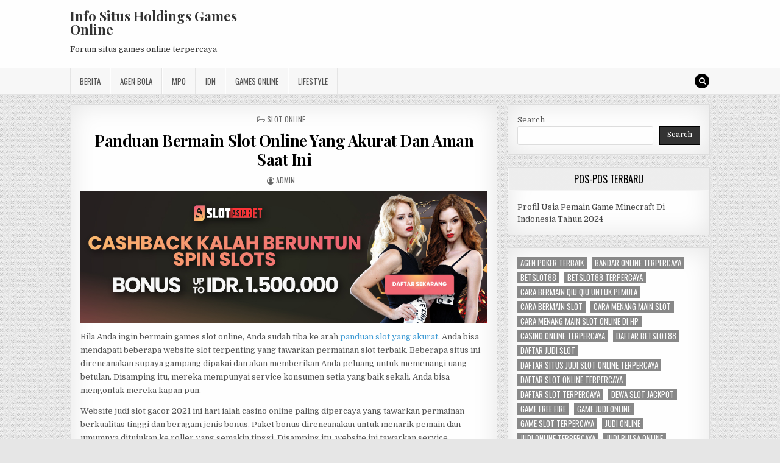

--- FILE ---
content_type: text/html; charset=UTF-8
request_url: https://hndholdings.com/panduan-bermain-slot-online-yang-akurat-dan-aman-saat-ini/
body_size: 11004
content:
<!DOCTYPE html>
<html lang="en-US">
<head>
<meta charset="UTF-8">
<meta name="viewport" content="width=device-width, initial-scale=1, maximum-scale=1">
<link rel="profile" href="https://gmpg.org/xfn/11">
<link rel="pingback" href="https://hndholdings.com/xmlrpc.php">
<meta name='robots' content='index, follow, max-image-preview:large, max-snippet:-1, max-video-preview:-1' />
	<style>img:is([sizes="auto" i], [sizes^="auto," i]) { contain-intrinsic-size: 3000px 1500px }</style>
	
	<!-- This site is optimized with the Yoast SEO plugin v26.3 - https://yoast.com/wordpress/plugins/seo/ -->
	<title>Panduan Bermain Slot Online Yang Akurat Dan Aman Saat Ini -</title>
	<meta name="description" content="Bila Anda ingin bermain games slot online, Anda sudah tiba ke arah panduan slot yang akurat. Anda bisa mendapati beberapa website slot" />
	<link rel="canonical" href="https://hndholdings.com/panduan-bermain-slot-online-yang-akurat-dan-aman-saat-ini/" />
	<meta property="og:locale" content="en_US" />
	<meta property="og:type" content="article" />
	<meta property="og:title" content="Panduan Bermain Slot Online Yang Akurat Dan Aman Saat Ini -" />
	<meta property="og:description" content="Bila Anda ingin bermain games slot online, Anda sudah tiba ke arah panduan slot yang akurat. Anda bisa mendapati beberapa website slot" />
	<meta property="og:url" content="https://hndholdings.com/panduan-bermain-slot-online-yang-akurat-dan-aman-saat-ini/" />
	<meta property="og:site_name" content="Info Situs Holdings Games Online" />
	<meta property="article:published_time" content="2023-01-14T09:52:42+00:00" />
	<meta property="article:modified_time" content="2023-01-14T09:53:08+00:00" />
	<meta property="og:image" content="http://hndholdings.com/wp-content/uploads/2022/11/BANNER-SAB-1000X324.jpg" />
	<meta name="author" content="admin" />
	<meta name="twitter:card" content="summary_large_image" />
	<meta name="twitter:label1" content="Written by" />
	<meta name="twitter:data1" content="admin" />
	<meta name="twitter:label2" content="Est. reading time" />
	<meta name="twitter:data2" content="3 minutes" />
	<script type="application/ld+json" class="yoast-schema-graph">{"@context":"https://schema.org","@graph":[{"@type":"WebPage","@id":"https://hndholdings.com/panduan-bermain-slot-online-yang-akurat-dan-aman-saat-ini/","url":"https://hndholdings.com/panduan-bermain-slot-online-yang-akurat-dan-aman-saat-ini/","name":"Panduan Bermain Slot Online Yang Akurat Dan Aman Saat Ini -","isPartOf":{"@id":"https://hndholdings.com/#website"},"primaryImageOfPage":{"@id":"https://hndholdings.com/panduan-bermain-slot-online-yang-akurat-dan-aman-saat-ini/#primaryimage"},"image":{"@id":"https://hndholdings.com/panduan-bermain-slot-online-yang-akurat-dan-aman-saat-ini/#primaryimage"},"thumbnailUrl":"http://hndholdings.com/wp-content/uploads/2022/11/BANNER-SAB-1000X324.jpg","datePublished":"2023-01-14T09:52:42+00:00","dateModified":"2023-01-14T09:53:08+00:00","author":{"@id":"https://hndholdings.com/#/schema/person/c3ca9c4658624602564595c8429c8247"},"description":"Bila Anda ingin bermain games slot online, Anda sudah tiba ke arah panduan slot yang akurat. Anda bisa mendapati beberapa website slot","breadcrumb":{"@id":"https://hndholdings.com/panduan-bermain-slot-online-yang-akurat-dan-aman-saat-ini/#breadcrumb"},"inLanguage":"en-US","potentialAction":[{"@type":"ReadAction","target":["https://hndholdings.com/panduan-bermain-slot-online-yang-akurat-dan-aman-saat-ini/"]}]},{"@type":"ImageObject","inLanguage":"en-US","@id":"https://hndholdings.com/panduan-bermain-slot-online-yang-akurat-dan-aman-saat-ini/#primaryimage","url":"https://hndholdings.com/wp-content/uploads/2022/11/BANNER-SAB-1000X324.jpg","contentUrl":"https://hndholdings.com/wp-content/uploads/2022/11/BANNER-SAB-1000X324.jpg","width":1001,"height":324},{"@type":"BreadcrumbList","@id":"https://hndholdings.com/panduan-bermain-slot-online-yang-akurat-dan-aman-saat-ini/#breadcrumb","itemListElement":[{"@type":"ListItem","position":1,"name":"Home","item":"https://hndholdings.com/"},{"@type":"ListItem","position":2,"name":"Panduan Bermain Slot Online Yang Akurat Dan Aman Saat Ini"}]},{"@type":"WebSite","@id":"https://hndholdings.com/#website","url":"https://hndholdings.com/","name":"Info Situs Holdings Games Online","description":"Forum situs games online terpercaya","potentialAction":[{"@type":"SearchAction","target":{"@type":"EntryPoint","urlTemplate":"https://hndholdings.com/?s={search_term_string}"},"query-input":{"@type":"PropertyValueSpecification","valueRequired":true,"valueName":"search_term_string"}}],"inLanguage":"en-US"},{"@type":"Person","@id":"https://hndholdings.com/#/schema/person/c3ca9c4658624602564595c8429c8247","name":"admin","image":{"@type":"ImageObject","inLanguage":"en-US","@id":"https://hndholdings.com/#/schema/person/image/","url":"https://secure.gravatar.com/avatar/93d9172baf3fd3b7fb1bff6ea5176307d5954a8b4d75f825932193806052cbaf?s=96&d=mm&r=g","contentUrl":"https://secure.gravatar.com/avatar/93d9172baf3fd3b7fb1bff6ea5176307d5954a8b4d75f825932193806052cbaf?s=96&d=mm&r=g","caption":"admin"},"sameAs":["https://hndholdings.com"],"url":"https://hndholdings.com/author/admin/"}]}</script>
	<!-- / Yoast SEO plugin. -->


<link rel='dns-prefetch' href='//fonts.googleapis.com' />
<link rel='dns-prefetch' href='//www.googletagmanager.com' />
<link rel="alternate" type="application/rss+xml" title="Info Situs Holdings Games Online &raquo; Feed" href="https://hndholdings.com/feed/" />
<link rel="alternate" type="application/rss+xml" title="Info Situs Holdings Games Online &raquo; Comments Feed" href="https://hndholdings.com/comments/feed/" />
<link rel="alternate" type="application/rss+xml" title="Info Situs Holdings Games Online &raquo; Panduan Bermain Slot Online Yang Akurat Dan Aman Saat Ini Comments Feed" href="https://hndholdings.com/panduan-bermain-slot-online-yang-akurat-dan-aman-saat-ini/feed/" />
<script type="text/javascript">
/* <![CDATA[ */
window._wpemojiSettings = {"baseUrl":"https:\/\/s.w.org\/images\/core\/emoji\/16.0.1\/72x72\/","ext":".png","svgUrl":"https:\/\/s.w.org\/images\/core\/emoji\/16.0.1\/svg\/","svgExt":".svg","source":{"concatemoji":"https:\/\/hndholdings.com\/wp-includes\/js\/wp-emoji-release.min.js?ver=6.8.3"}};
/*! This file is auto-generated */
!function(s,n){var o,i,e;function c(e){try{var t={supportTests:e,timestamp:(new Date).valueOf()};sessionStorage.setItem(o,JSON.stringify(t))}catch(e){}}function p(e,t,n){e.clearRect(0,0,e.canvas.width,e.canvas.height),e.fillText(t,0,0);var t=new Uint32Array(e.getImageData(0,0,e.canvas.width,e.canvas.height).data),a=(e.clearRect(0,0,e.canvas.width,e.canvas.height),e.fillText(n,0,0),new Uint32Array(e.getImageData(0,0,e.canvas.width,e.canvas.height).data));return t.every(function(e,t){return e===a[t]})}function u(e,t){e.clearRect(0,0,e.canvas.width,e.canvas.height),e.fillText(t,0,0);for(var n=e.getImageData(16,16,1,1),a=0;a<n.data.length;a++)if(0!==n.data[a])return!1;return!0}function f(e,t,n,a){switch(t){case"flag":return n(e,"\ud83c\udff3\ufe0f\u200d\u26a7\ufe0f","\ud83c\udff3\ufe0f\u200b\u26a7\ufe0f")?!1:!n(e,"\ud83c\udde8\ud83c\uddf6","\ud83c\udde8\u200b\ud83c\uddf6")&&!n(e,"\ud83c\udff4\udb40\udc67\udb40\udc62\udb40\udc65\udb40\udc6e\udb40\udc67\udb40\udc7f","\ud83c\udff4\u200b\udb40\udc67\u200b\udb40\udc62\u200b\udb40\udc65\u200b\udb40\udc6e\u200b\udb40\udc67\u200b\udb40\udc7f");case"emoji":return!a(e,"\ud83e\udedf")}return!1}function g(e,t,n,a){var r="undefined"!=typeof WorkerGlobalScope&&self instanceof WorkerGlobalScope?new OffscreenCanvas(300,150):s.createElement("canvas"),o=r.getContext("2d",{willReadFrequently:!0}),i=(o.textBaseline="top",o.font="600 32px Arial",{});return e.forEach(function(e){i[e]=t(o,e,n,a)}),i}function t(e){var t=s.createElement("script");t.src=e,t.defer=!0,s.head.appendChild(t)}"undefined"!=typeof Promise&&(o="wpEmojiSettingsSupports",i=["flag","emoji"],n.supports={everything:!0,everythingExceptFlag:!0},e=new Promise(function(e){s.addEventListener("DOMContentLoaded",e,{once:!0})}),new Promise(function(t){var n=function(){try{var e=JSON.parse(sessionStorage.getItem(o));if("object"==typeof e&&"number"==typeof e.timestamp&&(new Date).valueOf()<e.timestamp+604800&&"object"==typeof e.supportTests)return e.supportTests}catch(e){}return null}();if(!n){if("undefined"!=typeof Worker&&"undefined"!=typeof OffscreenCanvas&&"undefined"!=typeof URL&&URL.createObjectURL&&"undefined"!=typeof Blob)try{var e="postMessage("+g.toString()+"("+[JSON.stringify(i),f.toString(),p.toString(),u.toString()].join(",")+"));",a=new Blob([e],{type:"text/javascript"}),r=new Worker(URL.createObjectURL(a),{name:"wpTestEmojiSupports"});return void(r.onmessage=function(e){c(n=e.data),r.terminate(),t(n)})}catch(e){}c(n=g(i,f,p,u))}t(n)}).then(function(e){for(var t in e)n.supports[t]=e[t],n.supports.everything=n.supports.everything&&n.supports[t],"flag"!==t&&(n.supports.everythingExceptFlag=n.supports.everythingExceptFlag&&n.supports[t]);n.supports.everythingExceptFlag=n.supports.everythingExceptFlag&&!n.supports.flag,n.DOMReady=!1,n.readyCallback=function(){n.DOMReady=!0}}).then(function(){return e}).then(function(){var e;n.supports.everything||(n.readyCallback(),(e=n.source||{}).concatemoji?t(e.concatemoji):e.wpemoji&&e.twemoji&&(t(e.twemoji),t(e.wpemoji)))}))}((window,document),window._wpemojiSettings);
/* ]]> */
</script>
<style id='wp-emoji-styles-inline-css' type='text/css'>

	img.wp-smiley, img.emoji {
		display: inline !important;
		border: none !important;
		box-shadow: none !important;
		height: 1em !important;
		width: 1em !important;
		margin: 0 0.07em !important;
		vertical-align: -0.1em !important;
		background: none !important;
		padding: 0 !important;
	}
</style>
<link rel='stylesheet' id='wp-block-library-css' href='https://hndholdings.com/wp-includes/css/dist/block-library/style.min.css?ver=6.8.3' type='text/css' media='all' />
<style id='classic-theme-styles-inline-css' type='text/css'>
/*! This file is auto-generated */
.wp-block-button__link{color:#fff;background-color:#32373c;border-radius:9999px;box-shadow:none;text-decoration:none;padding:calc(.667em + 2px) calc(1.333em + 2px);font-size:1.125em}.wp-block-file__button{background:#32373c;color:#fff;text-decoration:none}
</style>
<style id='global-styles-inline-css' type='text/css'>
:root{--wp--preset--aspect-ratio--square: 1;--wp--preset--aspect-ratio--4-3: 4/3;--wp--preset--aspect-ratio--3-4: 3/4;--wp--preset--aspect-ratio--3-2: 3/2;--wp--preset--aspect-ratio--2-3: 2/3;--wp--preset--aspect-ratio--16-9: 16/9;--wp--preset--aspect-ratio--9-16: 9/16;--wp--preset--color--black: #000000;--wp--preset--color--cyan-bluish-gray: #abb8c3;--wp--preset--color--white: #ffffff;--wp--preset--color--pale-pink: #f78da7;--wp--preset--color--vivid-red: #cf2e2e;--wp--preset--color--luminous-vivid-orange: #ff6900;--wp--preset--color--luminous-vivid-amber: #fcb900;--wp--preset--color--light-green-cyan: #7bdcb5;--wp--preset--color--vivid-green-cyan: #00d084;--wp--preset--color--pale-cyan-blue: #8ed1fc;--wp--preset--color--vivid-cyan-blue: #0693e3;--wp--preset--color--vivid-purple: #9b51e0;--wp--preset--gradient--vivid-cyan-blue-to-vivid-purple: linear-gradient(135deg,rgba(6,147,227,1) 0%,rgb(155,81,224) 100%);--wp--preset--gradient--light-green-cyan-to-vivid-green-cyan: linear-gradient(135deg,rgb(122,220,180) 0%,rgb(0,208,130) 100%);--wp--preset--gradient--luminous-vivid-amber-to-luminous-vivid-orange: linear-gradient(135deg,rgba(252,185,0,1) 0%,rgba(255,105,0,1) 100%);--wp--preset--gradient--luminous-vivid-orange-to-vivid-red: linear-gradient(135deg,rgba(255,105,0,1) 0%,rgb(207,46,46) 100%);--wp--preset--gradient--very-light-gray-to-cyan-bluish-gray: linear-gradient(135deg,rgb(238,238,238) 0%,rgb(169,184,195) 100%);--wp--preset--gradient--cool-to-warm-spectrum: linear-gradient(135deg,rgb(74,234,220) 0%,rgb(151,120,209) 20%,rgb(207,42,186) 40%,rgb(238,44,130) 60%,rgb(251,105,98) 80%,rgb(254,248,76) 100%);--wp--preset--gradient--blush-light-purple: linear-gradient(135deg,rgb(255,206,236) 0%,rgb(152,150,240) 100%);--wp--preset--gradient--blush-bordeaux: linear-gradient(135deg,rgb(254,205,165) 0%,rgb(254,45,45) 50%,rgb(107,0,62) 100%);--wp--preset--gradient--luminous-dusk: linear-gradient(135deg,rgb(255,203,112) 0%,rgb(199,81,192) 50%,rgb(65,88,208) 100%);--wp--preset--gradient--pale-ocean: linear-gradient(135deg,rgb(255,245,203) 0%,rgb(182,227,212) 50%,rgb(51,167,181) 100%);--wp--preset--gradient--electric-grass: linear-gradient(135deg,rgb(202,248,128) 0%,rgb(113,206,126) 100%);--wp--preset--gradient--midnight: linear-gradient(135deg,rgb(2,3,129) 0%,rgb(40,116,252) 100%);--wp--preset--font-size--small: 13px;--wp--preset--font-size--medium: 20px;--wp--preset--font-size--large: 36px;--wp--preset--font-size--x-large: 42px;--wp--preset--spacing--20: 0.44rem;--wp--preset--spacing--30: 0.67rem;--wp--preset--spacing--40: 1rem;--wp--preset--spacing--50: 1.5rem;--wp--preset--spacing--60: 2.25rem;--wp--preset--spacing--70: 3.38rem;--wp--preset--spacing--80: 5.06rem;--wp--preset--shadow--natural: 6px 6px 9px rgba(0, 0, 0, 0.2);--wp--preset--shadow--deep: 12px 12px 50px rgba(0, 0, 0, 0.4);--wp--preset--shadow--sharp: 6px 6px 0px rgba(0, 0, 0, 0.2);--wp--preset--shadow--outlined: 6px 6px 0px -3px rgba(255, 255, 255, 1), 6px 6px rgba(0, 0, 0, 1);--wp--preset--shadow--crisp: 6px 6px 0px rgba(0, 0, 0, 1);}:where(.is-layout-flex){gap: 0.5em;}:where(.is-layout-grid){gap: 0.5em;}body .is-layout-flex{display: flex;}.is-layout-flex{flex-wrap: wrap;align-items: center;}.is-layout-flex > :is(*, div){margin: 0;}body .is-layout-grid{display: grid;}.is-layout-grid > :is(*, div){margin: 0;}:where(.wp-block-columns.is-layout-flex){gap: 2em;}:where(.wp-block-columns.is-layout-grid){gap: 2em;}:where(.wp-block-post-template.is-layout-flex){gap: 1.25em;}:where(.wp-block-post-template.is-layout-grid){gap: 1.25em;}.has-black-color{color: var(--wp--preset--color--black) !important;}.has-cyan-bluish-gray-color{color: var(--wp--preset--color--cyan-bluish-gray) !important;}.has-white-color{color: var(--wp--preset--color--white) !important;}.has-pale-pink-color{color: var(--wp--preset--color--pale-pink) !important;}.has-vivid-red-color{color: var(--wp--preset--color--vivid-red) !important;}.has-luminous-vivid-orange-color{color: var(--wp--preset--color--luminous-vivid-orange) !important;}.has-luminous-vivid-amber-color{color: var(--wp--preset--color--luminous-vivid-amber) !important;}.has-light-green-cyan-color{color: var(--wp--preset--color--light-green-cyan) !important;}.has-vivid-green-cyan-color{color: var(--wp--preset--color--vivid-green-cyan) !important;}.has-pale-cyan-blue-color{color: var(--wp--preset--color--pale-cyan-blue) !important;}.has-vivid-cyan-blue-color{color: var(--wp--preset--color--vivid-cyan-blue) !important;}.has-vivid-purple-color{color: var(--wp--preset--color--vivid-purple) !important;}.has-black-background-color{background-color: var(--wp--preset--color--black) !important;}.has-cyan-bluish-gray-background-color{background-color: var(--wp--preset--color--cyan-bluish-gray) !important;}.has-white-background-color{background-color: var(--wp--preset--color--white) !important;}.has-pale-pink-background-color{background-color: var(--wp--preset--color--pale-pink) !important;}.has-vivid-red-background-color{background-color: var(--wp--preset--color--vivid-red) !important;}.has-luminous-vivid-orange-background-color{background-color: var(--wp--preset--color--luminous-vivid-orange) !important;}.has-luminous-vivid-amber-background-color{background-color: var(--wp--preset--color--luminous-vivid-amber) !important;}.has-light-green-cyan-background-color{background-color: var(--wp--preset--color--light-green-cyan) !important;}.has-vivid-green-cyan-background-color{background-color: var(--wp--preset--color--vivid-green-cyan) !important;}.has-pale-cyan-blue-background-color{background-color: var(--wp--preset--color--pale-cyan-blue) !important;}.has-vivid-cyan-blue-background-color{background-color: var(--wp--preset--color--vivid-cyan-blue) !important;}.has-vivid-purple-background-color{background-color: var(--wp--preset--color--vivid-purple) !important;}.has-black-border-color{border-color: var(--wp--preset--color--black) !important;}.has-cyan-bluish-gray-border-color{border-color: var(--wp--preset--color--cyan-bluish-gray) !important;}.has-white-border-color{border-color: var(--wp--preset--color--white) !important;}.has-pale-pink-border-color{border-color: var(--wp--preset--color--pale-pink) !important;}.has-vivid-red-border-color{border-color: var(--wp--preset--color--vivid-red) !important;}.has-luminous-vivid-orange-border-color{border-color: var(--wp--preset--color--luminous-vivid-orange) !important;}.has-luminous-vivid-amber-border-color{border-color: var(--wp--preset--color--luminous-vivid-amber) !important;}.has-light-green-cyan-border-color{border-color: var(--wp--preset--color--light-green-cyan) !important;}.has-vivid-green-cyan-border-color{border-color: var(--wp--preset--color--vivid-green-cyan) !important;}.has-pale-cyan-blue-border-color{border-color: var(--wp--preset--color--pale-cyan-blue) !important;}.has-vivid-cyan-blue-border-color{border-color: var(--wp--preset--color--vivid-cyan-blue) !important;}.has-vivid-purple-border-color{border-color: var(--wp--preset--color--vivid-purple) !important;}.has-vivid-cyan-blue-to-vivid-purple-gradient-background{background: var(--wp--preset--gradient--vivid-cyan-blue-to-vivid-purple) !important;}.has-light-green-cyan-to-vivid-green-cyan-gradient-background{background: var(--wp--preset--gradient--light-green-cyan-to-vivid-green-cyan) !important;}.has-luminous-vivid-amber-to-luminous-vivid-orange-gradient-background{background: var(--wp--preset--gradient--luminous-vivid-amber-to-luminous-vivid-orange) !important;}.has-luminous-vivid-orange-to-vivid-red-gradient-background{background: var(--wp--preset--gradient--luminous-vivid-orange-to-vivid-red) !important;}.has-very-light-gray-to-cyan-bluish-gray-gradient-background{background: var(--wp--preset--gradient--very-light-gray-to-cyan-bluish-gray) !important;}.has-cool-to-warm-spectrum-gradient-background{background: var(--wp--preset--gradient--cool-to-warm-spectrum) !important;}.has-blush-light-purple-gradient-background{background: var(--wp--preset--gradient--blush-light-purple) !important;}.has-blush-bordeaux-gradient-background{background: var(--wp--preset--gradient--blush-bordeaux) !important;}.has-luminous-dusk-gradient-background{background: var(--wp--preset--gradient--luminous-dusk) !important;}.has-pale-ocean-gradient-background{background: var(--wp--preset--gradient--pale-ocean) !important;}.has-electric-grass-gradient-background{background: var(--wp--preset--gradient--electric-grass) !important;}.has-midnight-gradient-background{background: var(--wp--preset--gradient--midnight) !important;}.has-small-font-size{font-size: var(--wp--preset--font-size--small) !important;}.has-medium-font-size{font-size: var(--wp--preset--font-size--medium) !important;}.has-large-font-size{font-size: var(--wp--preset--font-size--large) !important;}.has-x-large-font-size{font-size: var(--wp--preset--font-size--x-large) !important;}
:where(.wp-block-post-template.is-layout-flex){gap: 1.25em;}:where(.wp-block-post-template.is-layout-grid){gap: 1.25em;}
:where(.wp-block-columns.is-layout-flex){gap: 2em;}:where(.wp-block-columns.is-layout-grid){gap: 2em;}
:root :where(.wp-block-pullquote){font-size: 1.5em;line-height: 1.6;}
</style>
<link rel='stylesheet' id='greatwp-maincss-css' href='https://hndholdings.com/wp-content/themes/greatwp/style.css' type='text/css' media='all' />
<link rel='stylesheet' id='font-awesome-css' href='https://hndholdings.com/wp-content/themes/greatwp/assets/css/font-awesome.min.css' type='text/css' media='all' />
<link rel='stylesheet' id='greatwp-webfont-css' href='//fonts.googleapis.com/css?family=Playfair+Display:400,400i,700,700i|Domine:400,700|Oswald:400,700&#038;display=swap' type='text/css' media='all' />
<script type="text/javascript" src="https://hndholdings.com/wp-includes/js/jquery/jquery.min.js?ver=3.7.1" id="jquery-core-js"></script>
<script type="text/javascript" src="https://hndholdings.com/wp-includes/js/jquery/jquery-migrate.min.js?ver=3.4.1" id="jquery-migrate-js"></script>
<link rel="https://api.w.org/" href="https://hndholdings.com/wp-json/" /><link rel="alternate" title="JSON" type="application/json" href="https://hndholdings.com/wp-json/wp/v2/posts/568" /><link rel="EditURI" type="application/rsd+xml" title="RSD" href="https://hndholdings.com/xmlrpc.php?rsd" />
<meta name="generator" content="WordPress 6.8.3" />
<link rel='shortlink' href='https://hndholdings.com/?p=568' />
<link rel="alternate" title="oEmbed (JSON)" type="application/json+oembed" href="https://hndholdings.com/wp-json/oembed/1.0/embed?url=https%3A%2F%2Fhndholdings.com%2Fpanduan-bermain-slot-online-yang-akurat-dan-aman-saat-ini%2F" />
<link rel="alternate" title="oEmbed (XML)" type="text/xml+oembed" href="https://hndholdings.com/wp-json/oembed/1.0/embed?url=https%3A%2F%2Fhndholdings.com%2Fpanduan-bermain-slot-online-yang-akurat-dan-aman-saat-ini%2F&#038;format=xml" />
<meta name="generator" content="Site Kit by Google 1.165.0" /><style type="text/css" id="custom-background-css">
body.custom-background { background-image: url("https://hndholdings.com/wp-content/themes/greatwp/assets/images/background.png"); background-position: left top; background-size: auto; background-repeat: repeat; background-attachment: fixed; }
</style>
	<link rel="alternate" type="application/rss+xml" title="RSS" href="https://hndholdings.com/rsslatest.xml" /></head>

<body class="wp-singular post-template-default single single-post postid-568 single-format-standard custom-background wp-theme-greatwp greatwp-animated greatwp-fadein" id="greatwp-site-body" itemscope="itemscope" itemtype="http://schema.org/WebPage">
<a class="skip-link screen-reader-text" href="#greatwp-posts-wrapper">Skip to content</a>


<div class="greatwp-container" id="greatwp-header" itemscope="itemscope" itemtype="http://schema.org/WPHeader" role="banner">
<div class="greatwp-head-content clearfix" id="greatwp-head-content">

<div class="greatwp-outer-wrapper">


<div class="greatwp-header-inside clearfix">
<div id="greatwp-logo">
    <div class="site-branding">
      <h1 class="greatwp-site-title"><a href="https://hndholdings.com/" rel="home">Info Situs Holdings Games Online</a></h1>
      <p class="greatwp-site-description">Forum situs games online terpercaya</p>
    </div>
</div><!--/#greatwp-logo -->

<div id="greatwp-header-banner">
</div><!--/#greatwp-header-banner -->
</div>

</div>

</div><!--/#greatwp-head-content -->
</div><!--/#greatwp-header -->

<div class="greatwp-container greatwp-primary-menu-container clearfix">
<div class="greatwp-primary-menu-container-inside clearfix">
<nav class="greatwp-nav-primary" id="greatwp-primary-navigation" itemscope="itemscope" itemtype="http://schema.org/SiteNavigationElement" role="navigation" aria-label="Primary Menu">
<div class="greatwp-outer-wrapper">
<button class="greatwp-primary-responsive-menu-icon" aria-controls="greatwp-menu-primary-navigation" aria-expanded="false">Menu</button>
<ul id="greatwp-menu-primary-navigation" class="greatwp-primary-nav-menu greatwp-menu-primary"><li id="menu-item-445" class="menu-item menu-item-type-taxonomy menu-item-object-category menu-item-445"><a href="https://hndholdings.com/category/berita/">Berita</a></li>
<li id="menu-item-683" class="menu-item menu-item-type-taxonomy menu-item-object-category menu-item-683"><a href="https://hndholdings.com/category/agen-bola/">Agen Bola</a></li>
<li id="menu-item-446" class="menu-item menu-item-type-taxonomy menu-item-object-category menu-item-446"><a href="https://hndholdings.com/category/mpo/">MPO</a></li>
<li id="menu-item-447" class="menu-item menu-item-type-taxonomy menu-item-object-category menu-item-447"><a href="https://hndholdings.com/category/idn/">IDN</a></li>
<li id="menu-item-684" class="menu-item menu-item-type-taxonomy menu-item-object-category menu-item-684"><a href="https://hndholdings.com/category/casino-online/">Games Online</a></li>
<li id="menu-item-688" class="menu-item menu-item-type-taxonomy menu-item-object-category menu-item-688"><a href="https://hndholdings.com/category/togel-online/">Lifestyle</a></li>
</ul>
<div class='greatwp-top-social-icons'>
                                                                                                                            <a href="#" title="Search" class="greatwp-social-icon-search"><i class="fa fa-search"></i></a>
</div>

</div>
</nav>
</div>
</div>

<div id="greatwp-search-overlay-wrap" class="greatwp-search-overlay">
  <button class="greatwp-search-closebtn" aria-label="Close Search" title="Close Search">&#xD7;</button>
  <div class="greatwp-search-overlay-content">
    
<form role="search" method="get" class="greatwp-search-form" action="https://hndholdings.com/">
<label>
    <span class="screen-reader-text">Search for:</span>
    <input type="search" class="greatwp-search-field" placeholder="Search &hellip;" value="" name="s" />
</label>
<input type="submit" class="greatwp-search-submit" value="Search" />
</form>  </div>
</div>

<div class="greatwp-outer-wrapper">


</div>

<div class="greatwp-outer-wrapper">

<div class="greatwp-container clearfix" id="greatwp-wrapper">
<div class="greatwp-content-wrapper clearfix" id="greatwp-content-wrapper">
<div class="greatwp-main-wrapper clearfix" id="greatwp-main-wrapper" itemscope="itemscope" itemtype="http://schema.org/Blog" role="main">
<div class="theiaStickySidebar">
<div class="greatwp-main-wrapper-inside clearfix">




<div class="greatwp-posts-wrapper" id="greatwp-posts-wrapper">


    
<article id="post-568" class="greatwp-post-singular greatwp-box post-568 post type-post status-publish format-standard hentry category-slot-online tag-asiabet118 tag-asiabet118-slot tag-link-asiabet118 tag-panduan-slot-yang-akurat wpcat-1-id">

    <header class="entry-header">
        <div class="greatwp-entry-meta-single greatwp-entry-meta-single-top"><span class="greatwp-entry-meta-single-cats"><i class="fa fa-folder-open-o"></i>&nbsp;<span class="screen-reader-text">Posted in </span><a href="https://hndholdings.com/category/slot-online/" rel="category tag">Slot Online</a></span></div>
        <h1 class="post-title entry-title"><a href="https://hndholdings.com/panduan-bermain-slot-online-yang-akurat-dan-aman-saat-ini/" rel="bookmark">Panduan Bermain Slot Online Yang Akurat Dan Aman Saat Ini</a></h1>
                <div class="greatwp-entry-meta-single">
    <span class="greatwp-entry-meta-single-author"><i class="fa fa-user-circle-o"></i>&nbsp;<span class="author vcard" itemscope="itemscope" itemtype="http://schema.org/Person" itemprop="author"><a class="url fn n" href="https://hndholdings.com/author/admin/"><span class="screen-reader-text">Author: </span>admin</a></span></span>                </div>
        </header><!-- .entry-header -->

    <div class="entry-content clearfix">
            <p><img fetchpriority="high" decoding="async" class="aligncenter size-full wp-image-554" src="https://hndholdings.com/wp-content/uploads/2022/11/BANNER-SAB-1000X324.jpg" alt="" width="1001" height="324" srcset="https://hndholdings.com/wp-content/uploads/2022/11/BANNER-SAB-1000X324.jpg 1001w, https://hndholdings.com/wp-content/uploads/2022/11/BANNER-SAB-1000X324-300x97.jpg 300w, https://hndholdings.com/wp-content/uploads/2022/11/BANNER-SAB-1000X324-768x249.jpg 768w" sizes="(max-width: 1001px) 100vw, 1001px" /></p>
<p>Bila Anda ingin bermain games slot online, Anda sudah tiba ke arah <a href="https://hndholdings.com/panduan-bermain-slot-online-yang-akurat-dan-aman-saat-ini/">panduan slot yang akurat</a>. Anda bisa mendapati beberapa website slot terpenting yang tawarkan permainan slot terbaik. Beberapa situs ini direncanakan supaya gampang dipakai dan akan memberikan Anda peluang untuk memenangi uang betulan. Disamping itu, mereka mempunyai service konsumen setia yang baik sekali. Anda bisa mengontak mereka kapan pun.</p>
<p>Website judi slot gacor 2021 ini hari ialah casino online paling dipercaya yang tawarkan permainan berkualitas tinggi dan beragam jenis bonus. Paket bonus direncanakan untuk menarik pemain dan umumnya ditujukan ke roller yang semakin tinggi. Disamping itu, website ini tawarkan service konsumen setia 24 jam. Ini sebagai keuntungan, khususnya untuk pemain yang ingin bermain games saat melancong.</p>
<p>Bila Anda mencari website judi online paling dipercaya, Anda barangkali sempat mendapati situs seperti Panen77. Website judi ini dikenali sediakan pengalaman bermain games berkualitas tinggi. Disamping itu, dia mempunyai beragam jenis permainan, terhitung mesin slot.</p>
<p>Versus baru dari Slot Gacor tawarkan beberapa feature dan beberapa puluh tipe permainan slot. Beberapa feature itu diantaranya live casino dan keunggulan lewat permainan. Beberapa games terkini bahkan juga mempunyai feature bonus jekpot slot online paling besar.</p>
<h2>Panduan Bermain Slot Online Yang Akurat Di Situs Asiabet118</h2>
<p>Permainan slot online ialah permainan di mana pemain memenangi uang dengan memutar gulungan. Ini ialah versus online dari mesin slot tradisionil, dan tawarkan beberapa feature ke pemain. Misalkan, ini memungkinkannya pemain pilih salah satunya dari 2 ukuran jekpot. Jekpot ini dapat besar sekali, hingga pemain dapat menang semakin banyak bila untung.</p>
<p>Bila Anda ingin bermain games slot online, Anda kemungkinan ingin pelajari cara daftar slot gacor ini hari. Ada beberapa casino online yang bisa Anda tentukan yang tawarkan slot dan perjudian yang lain. Website ini sediakan beragam bonus dan promo. Anda bisa secara mudah mendaftarkan untuk sebuah account dan memulai bermain slot selekasnya mungkin.</p>
<p>Situs Slot Gacor 2022 ialah agen online yang tawarkan semua tipe slot. Ini tawarkan beragam jenis permainan slot, memungkinkannya pemain untuk nikmati pengalaman yang membahagiakan dan berguna. Apa lagi Anda dapat manfaatkan Bonus New Anggota 100 % yang ada di web ini. Selengkapnya kunjungi situs slot online paling gacor hanya di <a href="https://68.183.238.49/" target="_blank" rel="noopener">asiabet118</a>.</p>
<p>Saat Anda merencanakan untuk bermain Slot Gacor Hari Ini secara online, Anda harus lebih dulu pahami cara daftar. Untuk lakukan ini, Anda harus memakai alamat e-mail, nomor telephone, atau rekening bank yang benar. Sesudah mendaftarkan, Anda bisa mendeposit ke casino. Sesudah Anda mendeposit, Anda akan terima games ID Anda. Bila deposit Anda tidak selekasnya diolah, Anda bisa mengontak konsumen dukungan (CS) untuk mengonfirmasi deposit Anda. Dalam 3 hari, Anda akan terima credit di account Anda.</p>
    </div><!-- .entry-content -->

    <footer class="entry-footer">
        <span class="greatwp-tags-links"><i class="fa fa-tags" aria-hidden="true"></i> Tagged <a href="https://hndholdings.com/tag/asiabet118/" rel="tag">asiabet118</a>, <a href="https://hndholdings.com/tag/asiabet118-slot/" rel="tag">asiabet118 slot</a>, <a href="https://hndholdings.com/tag/link-asiabet118/" rel="tag">link asiabet118</a>, <a href="https://hndholdings.com/tag/panduan-slot-yang-akurat/" rel="tag">panduan slot yang akurat</a></span>    </footer><!-- .entry-footer -->

    
            <div class="greatwp-author-bio">
            <div class="greatwp-author-bio-top">
            <div class="greatwp-author-bio-gravatar">
                <img alt='' src='https://secure.gravatar.com/avatar/93d9172baf3fd3b7fb1bff6ea5176307d5954a8b4d75f825932193806052cbaf?s=80&#038;d=mm&#038;r=g' class='avatar avatar-80 photo' height='80' width='80' />
            </div>
            <div class="greatwp-author-bio-text">
                <h4>Author: <span><a href="https://hndholdings.com" title="Visit admin&#8217;s website" rel="author external">admin</a></span></h4>
            </div>
            </div>
            </div>
        
</article>
    
	<nav class="navigation post-navigation" aria-label="Posts">
		<h2 class="screen-reader-text">Post navigation</h2>
		<div class="nav-links"><div class="nav-previous"><a href="https://hndholdings.com/bandar-slot-paling-besar-di-dunia-saat-ini-yang-menguntungkan/" rel="prev">&larr; Bandar Slot Paling Besar Di Dunia Saat Ini Yang Menguntungkan</a></div><div class="nav-next"><a href="https://hndholdings.com/produsen-permainan-slot-online-yang-sudah-terkenal-di-dunia/" rel="next">Produsen Permainan Slot Online Yang Sudah Terkenal Di Dunia &rarr;</a></div></div>
	</nav>
    
<div class="clear"></div>

</div><!--/#greatwp-posts-wrapper -->




</div>
</div>
</div><!-- /#greatwp-main-wrapper -->


<div class="greatwp-sidebar-one-wrapper greatwp-sidebar-widget-areas clearfix" id="greatwp-sidebar-one-wrapper" itemscope="itemscope" itemtype="http://schema.org/WPSideBar" role="complementary">
<div class="theiaStickySidebar">
<div class="greatwp-sidebar-one-wrapper-inside clearfix">

<div id="block-2" class="greatwp-side-widget widget greatwp-box widget_block widget_search"><form role="search" method="get" action="https://hndholdings.com/" class="wp-block-search__button-outside wp-block-search__text-button wp-block-search"    ><label class="wp-block-search__label" for="wp-block-search__input-1" >Search</label><div class="wp-block-search__inside-wrapper " ><input class="wp-block-search__input" id="wp-block-search__input-1" placeholder="" value="" type="search" name="s" required /><button aria-label="Search" class="wp-block-search__button wp-element-button" type="submit" >Search</button></div></form></div>
		<div id="recent-posts-3" class="greatwp-side-widget widget greatwp-box widget_recent_entries">
		<h2 class="greatwp-widget-title"><span>Pos-Pos Terbaru</span></h2><nav aria-label="Pos-Pos Terbaru">
		<ul>
											<li>
					<a href="https://hndholdings.com/profil-usia-pemain-game-minecraft-di-indonesia-tahun-2024/">Profil Usia Pemain Game Minecraft Di Indonesia Tahun 2024</a>
									</li>
					</ul>

		</nav></div><div id="block-13" class="greatwp-side-widget widget greatwp-box widget_block widget_tag_cloud"><p class="wp-block-tag-cloud"><a href="https://hndholdings.com/tag/agen-poker-terbaik/" class="tag-cloud-link tag-link-316 tag-link-position-1" style="font-size: 8pt;" aria-label="agen poker terbaik (2 items)">agen poker terbaik</a>
<a href="https://hndholdings.com/tag/bandar-online-terpercaya/" class="tag-cloud-link tag-link-139 tag-link-position-2" style="font-size: 10.333333333333pt;" aria-label="bandar online terpercaya (3 items)">bandar online terpercaya</a>
<a href="https://hndholdings.com/tag/betslot88/" class="tag-cloud-link tag-link-318 tag-link-position-3" style="font-size: 12.277777777778pt;" aria-label="betslot88 (4 items)">betslot88</a>
<a href="https://hndholdings.com/tag/betslot88-terpercaya/" class="tag-cloud-link tag-link-690 tag-link-position-4" style="font-size: 8pt;" aria-label="betslot88 terpercaya (2 items)">betslot88 terpercaya</a>
<a href="https://hndholdings.com/tag/cara-bermain-qiu-qiu-untuk-pemula/" class="tag-cloud-link tag-link-91 tag-link-position-5" style="font-size: 13.833333333333pt;" aria-label="cara bermain qiu qiu untuk pemula (5 items)">cara bermain qiu qiu untuk pemula</a>
<a href="https://hndholdings.com/tag/cara-bermain-slot/" class="tag-cloud-link tag-link-120 tag-link-position-6" style="font-size: 12.277777777778pt;" aria-label="cara bermain slot (4 items)">cara bermain slot</a>
<a href="https://hndholdings.com/tag/cara-menang-main-slot/" class="tag-cloud-link tag-link-114 tag-link-position-7" style="font-size: 12.277777777778pt;" aria-label="cara menang main slot (4 items)">cara menang main slot</a>
<a href="https://hndholdings.com/tag/cara-menang-main-slot-online-di-hp/" class="tag-cloud-link tag-link-121 tag-link-position-8" style="font-size: 10.333333333333pt;" aria-label="cara menang main slot online di hp (3 items)">cara menang main slot online di hp</a>
<a href="https://hndholdings.com/tag/casino-online-terpercaya/" class="tag-cloud-link tag-link-73 tag-link-position-9" style="font-size: 13.833333333333pt;" aria-label="casino online terpercaya (5 items)">casino online terpercaya</a>
<a href="https://hndholdings.com/tag/daftar-betslot88/" class="tag-cloud-link tag-link-691 tag-link-position-10" style="font-size: 8pt;" aria-label="daftar betslot88 (2 items)">daftar betslot88</a>
<a href="https://hndholdings.com/tag/daftar-judi-slot/" class="tag-cloud-link tag-link-116 tag-link-position-11" style="font-size: 12.277777777778pt;" aria-label="daftar judi slot (4 items)">daftar judi slot</a>
<a href="https://hndholdings.com/tag/daftar-situs-judi-slot-online-terpercaya/" class="tag-cloud-link tag-link-112 tag-link-position-12" style="font-size: 12.277777777778pt;" aria-label="daftar situs judi slot online terpercaya (4 items)">daftar situs judi slot online terpercaya</a>
<a href="https://hndholdings.com/tag/daftar-slot-online-terpercaya/" class="tag-cloud-link tag-link-135 tag-link-position-13" style="font-size: 10.333333333333pt;" aria-label="daftar slot online terpercaya (3 items)">daftar slot online terpercaya</a>
<a href="https://hndholdings.com/tag/daftar-slot-terpercaya/" class="tag-cloud-link tag-link-117 tag-link-position-14" style="font-size: 12.277777777778pt;" aria-label="daftar slot terpercaya (4 items)">daftar slot terpercaya</a>
<a href="https://hndholdings.com/tag/dewa-slot-jackpot/" class="tag-cloud-link tag-link-130 tag-link-position-15" style="font-size: 10.333333333333pt;" aria-label="dewa slot jackpot (3 items)">dewa slot jackpot</a>
<a href="https://hndholdings.com/tag/game-free-fire/" class="tag-cloud-link tag-link-739 tag-link-position-16" style="font-size: 8pt;" aria-label="game free fire (2 items)">game free fire</a>
<a href="https://hndholdings.com/tag/game-judi-online/" class="tag-cloud-link tag-link-113 tag-link-position-17" style="font-size: 12.277777777778pt;" aria-label="game judi online (4 items)">game judi online</a>
<a href="https://hndholdings.com/tag/game-slot-terpercaya/" class="tag-cloud-link tag-link-127 tag-link-position-18" style="font-size: 10.333333333333pt;" aria-label="game slot terpercaya (3 items)">game slot terpercaya</a>
<a href="https://hndholdings.com/tag/judi-online/" class="tag-cloud-link tag-link-28 tag-link-position-19" style="font-size: 20.25pt;" aria-label="judi online (12 items)">judi online</a>
<a href="https://hndholdings.com/tag/judi-online-terpercaya/" class="tag-cloud-link tag-link-75 tag-link-position-20" style="font-size: 13.833333333333pt;" aria-label="judi online terpercaya (5 items)">judi online terpercaya</a>
<a href="https://hndholdings.com/tag/judi-pulsa-online/" class="tag-cloud-link tag-link-119 tag-link-position-21" style="font-size: 12.277777777778pt;" aria-label="judi pulsa online (4 items)">judi pulsa online</a>
<a href="https://hndholdings.com/tag/judi-slot-jackpot-terbesar/" class="tag-cloud-link tag-link-122 tag-link-position-22" style="font-size: 10.333333333333pt;" aria-label="judi slot jackpot terbesar (3 items)">judi slot jackpot terbesar</a>
<a href="https://hndholdings.com/tag/judi-slot-terbaik/" class="tag-cloud-link tag-link-128 tag-link-position-23" style="font-size: 10.333333333333pt;" aria-label="judi slot terbaik (3 items)">judi slot terbaik</a>
<a href="https://hndholdings.com/tag/link-mpo-slot-terbaru/" class="tag-cloud-link tag-link-134 tag-link-position-24" style="font-size: 10.333333333333pt;" aria-label="link mpo slot terbaru (3 items)">link mpo slot terbaru</a>
<a href="https://hndholdings.com/tag/login-betslot88/" class="tag-cloud-link tag-link-693 tag-link-position-25" style="font-size: 8pt;" aria-label="login betslot88 (2 items)">login betslot88</a>
<a href="https://hndholdings.com/tag/menang-judi-slot-online/" class="tag-cloud-link tag-link-137 tag-link-position-26" style="font-size: 12.277777777778pt;" aria-label="menang judi slot online (4 items)">menang judi slot online</a>
<a href="https://hndholdings.com/tag/pecinta-slot/" class="tag-cloud-link tag-link-123 tag-link-position-27" style="font-size: 12.277777777778pt;" aria-label="pecinta slot (4 items)">pecinta slot</a>
<a href="https://hndholdings.com/tag/poker-online/" class="tag-cloud-link tag-link-65 tag-link-position-28" style="font-size: 13.833333333333pt;" aria-label="poker online (5 items)">poker online</a>
<a href="https://hndholdings.com/tag/poker-online-terpercaya/" class="tag-cloud-link tag-link-67 tag-link-position-29" style="font-size: 10.333333333333pt;" aria-label="poker online terpercaya (3 items)">poker online terpercaya</a>
<a href="https://hndholdings.com/tag/situs-judi-online/" class="tag-cloud-link tag-link-110 tag-link-position-30" style="font-size: 13.833333333333pt;" aria-label="situs judi online (5 items)">situs judi online</a>
<a href="https://hndholdings.com/tag/situs-judi-pkv-terbaik/" class="tag-cloud-link tag-link-131 tag-link-position-31" style="font-size: 12.277777777778pt;" aria-label="situs judi pkv terbaik (4 items)">situs judi pkv terbaik</a>
<a href="https://hndholdings.com/tag/situs-judi-pulsa/" class="tag-cloud-link tag-link-125 tag-link-position-32" style="font-size: 12.277777777778pt;" aria-label="situs judi pulsa (4 items)">situs judi pulsa</a>
<a href="https://hndholdings.com/tag/situs-judi-slot-online-deposit-via-pulsa-10-ribu/" class="tag-cloud-link tag-link-126 tag-link-position-33" style="font-size: 12.277777777778pt;" aria-label="situs judi slot online deposit via pulsa 10 ribu (4 items)">situs judi slot online deposit via pulsa 10 ribu</a>
<a href="https://hndholdings.com/tag/situs-judi-slot-online-resmi/" class="tag-cloud-link tag-link-111 tag-link-position-34" style="font-size: 13.833333333333pt;" aria-label="situs judi slot online resmi (5 items)">situs judi slot online resmi</a>
<a href="https://hndholdings.com/tag/situs-judi-slot-paling-gampang-menang/" class="tag-cloud-link tag-link-138 tag-link-position-35" style="font-size: 12.277777777778pt;" aria-label="situs judi slot paling gampang menang (4 items)">situs judi slot paling gampang menang</a>
<a href="https://hndholdings.com/tag/situs-judi-slot-terbaru/" class="tag-cloud-link tag-link-118 tag-link-position-36" style="font-size: 13.833333333333pt;" aria-label="situs judi slot terbaru (5 items)">situs judi slot terbaru</a>
<a href="https://hndholdings.com/tag/situs-online-judi-terbaik/" class="tag-cloud-link tag-link-136 tag-link-position-37" style="font-size: 12.277777777778pt;" aria-label="situs online judi terbaik (4 items)">situs online judi terbaik</a>
<a href="https://hndholdings.com/tag/situs-slot-4d/" class="tag-cloud-link tag-link-124 tag-link-position-38" style="font-size: 12.277777777778pt;" aria-label="situs slot 4d (4 items)">situs slot 4d</a>
<a href="https://hndholdings.com/tag/situs-slot-online/" class="tag-cloud-link tag-link-109 tag-link-position-39" style="font-size: 13.833333333333pt;" aria-label="situs slot online (5 items)">situs slot online</a>
<a href="https://hndholdings.com/tag/slot88-online/" class="tag-cloud-link tag-link-129 tag-link-position-40" style="font-size: 12.277777777778pt;" aria-label="slot88 online (4 items)">slot88 online</a>
<a href="https://hndholdings.com/tag/slot-deposit-5000/" class="tag-cloud-link tag-link-133 tag-link-position-41" style="font-size: 12.277777777778pt;" aria-label="slot deposit 5000 (4 items)">slot deposit 5000</a>
<a href="https://hndholdings.com/tag/slot-judi-terpercaya/" class="tag-cloud-link tag-link-115 tag-link-position-42" style="font-size: 13.833333333333pt;" aria-label="slot judi terpercaya (5 items)">slot judi terpercaya</a>
<a href="https://hndholdings.com/tag/slot-online/" class="tag-cloud-link tag-link-47 tag-link-position-43" style="font-size: 22pt;" aria-label="slot online (15 items)">slot online</a>
<a href="https://hndholdings.com/tag/slot-online-terpercaya/" class="tag-cloud-link tag-link-70 tag-link-position-44" style="font-size: 10.333333333333pt;" aria-label="slot online terpercaya (3 items)">slot online terpercaya</a>
<a href="https://hndholdings.com/tag/tokyo-slot88/" class="tag-cloud-link tag-link-132 tag-link-position-45" style="font-size: 12.277777777778pt;" aria-label="tokyo slot88 (4 items)">tokyo slot88</a></p></div><div id="block-14" class="greatwp-side-widget widget greatwp-box widget_block"><h2>Ragam Berita</h2>
<p><a href="https://hndholdings.com/">Media Bola</a></p>
<p><a href="https://hndholdings.com/">Media Games</a></p>
<p><a href="https://hndholdings.com/">Lifestyle</a></p>
<p><a href="https://hndholdings.com/">Agen Properti</a></p>
<p><a href="https://hndholdings.com/">Media Tekno</a></p>
<p><a href="https://hndholdings.com/">Ragam Berita</a></p>
<p><a href="https://hndholdings.com/">Berita Casino</a></p>
<p><a href="https://hndholdings.com/">Berita Esport</a></p>
<p><a href="https://hndholdings.com/">Togel Online</a></p>
<p><a href="https://hndholdings.com/">Berita Bola</a></p>
<p><a href="https://hndholdings.com/">Berita Bola Terpercaya</a></p>
<p><a href="https://hndholdings.com/">Agen Bola Resmi</a></p>
<p><a href="https://hndholdings.com/">Situs Slot Online</a></p>
<p><a href="https://hndholdings.com/">IDN Live</a></p>
<p><a href="https://68.183.238.49" target="_blank">Slotasiabet</a></p>
<p><a href="https://asiabet88.org" target="_blank">asiabet88</a></p>
<p><a href="http://209.97.162.9/" target="_blank">asiahoki</a></p></div><div id="custom_html-4" class="widget_text greatwp-side-widget widget greatwp-box widget_custom_html"><div class="textwidget custom-html-widget"><div style="display: none;">
<p><a href="http://188.166.238.12" target="_blank">ggslot</a></p>
<p><a href="http://139.59.244.3" target="_blank">betslot88</a></p>
<p><a href="https://kdslot.org" target="_blank">kdslot</a></p>
</div></div></div>
</div>
</div>
</div><!-- /#greatwp-sidebar-one-wrapper-->

</div>

</div><!--/#greatwp-content-wrapper -->
</div><!--/#greatwp-wrapper -->




<div class='clearfix' id='greatwp-footer'>
<div class='greatwp-foot-wrap greatwp-container'>
<div class="greatwp-outer-wrapper">

  <p class='greatwp-copyright'>Copyright &copy; 2025 Info Situs Holdings Games Online</p>
<p class='greatwp-credit'><a href="https://themesdna.com/">Design by ThemesDNA.com</a></p>

</div>
</div>
</div><!--/#greatwp-footer -->

<button class="greatwp-scroll-top" title="Scroll to Top"><span class="fa fa-arrow-up" aria-hidden="true"></span><span class="screen-reader-text">Scroll to Top</span></button>

<script type="speculationrules">
{"prefetch":[{"source":"document","where":{"and":[{"href_matches":"\/*"},{"not":{"href_matches":["\/wp-*.php","\/wp-admin\/*","\/wp-content\/uploads\/*","\/wp-content\/*","\/wp-content\/plugins\/*","\/wp-content\/themes\/greatwp\/*","\/*\\?(.+)"]}},{"not":{"selector_matches":"a[rel~=\"nofollow\"]"}},{"not":{"selector_matches":".no-prefetch, .no-prefetch a"}}]},"eagerness":"conservative"}]}
</script>
<script type="text/javascript" src="https://hndholdings.com/wp-content/themes/greatwp/assets/js/jquery.fitvids.min.js" id="fitvids-js"></script>
<script type="text/javascript" src="https://hndholdings.com/wp-content/themes/greatwp/assets/js/ResizeSensor.min.js" id="ResizeSensor-js"></script>
<script type="text/javascript" src="https://hndholdings.com/wp-content/themes/greatwp/assets/js/theia-sticky-sidebar.min.js" id="theia-sticky-sidebar-js"></script>
<script type="text/javascript" src="https://hndholdings.com/wp-content/themes/greatwp/assets/js/navigation.js" id="greatwp-navigation-js"></script>
<script type="text/javascript" src="https://hndholdings.com/wp-content/themes/greatwp/assets/js/skip-link-focus-fix.js" id="greatwp-skip-link-focus-fix-js"></script>
<script type="text/javascript" id="greatwp-customjs-js-extra">
/* <![CDATA[ */
var greatwp_ajax_object = {"ajaxurl":"https:\/\/hndholdings.com\/wp-admin\/admin-ajax.php","primary_menu_active":"1","secondary_menu_active":"","sticky_menu":"1","sticky_menu_mobile":"","sticky_sidebar":"1"};
/* ]]> */
</script>
<script type="text/javascript" src="https://hndholdings.com/wp-content/themes/greatwp/assets/js/custom.js" id="greatwp-customjs-js"></script>
</body>
</html>
<!--
Performance optimized by W3 Total Cache. Learn more: https://www.boldgrid.com/w3-total-cache/


Served from: hndholdings.com @ 2025-11-06 19:08:04 by W3 Total Cache
-->